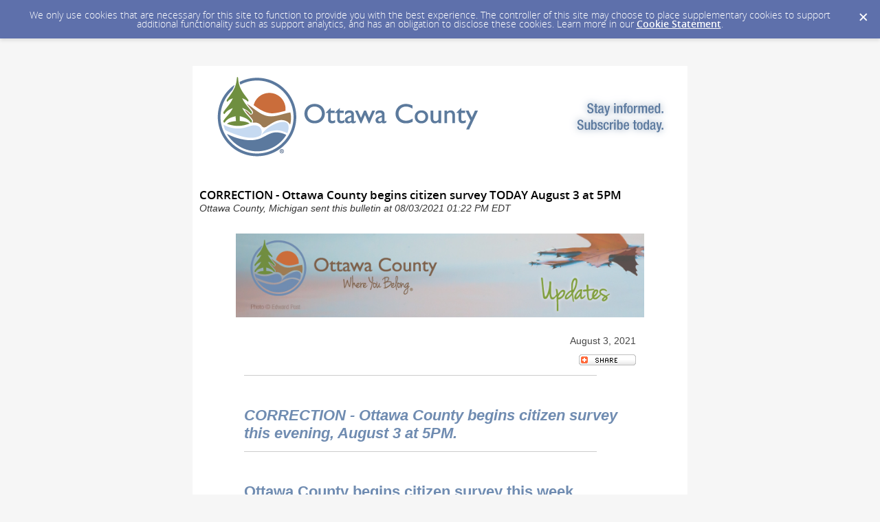

--- FILE ---
content_type: text/html; charset=utf-8
request_url: https://content.govdelivery.com/accounts/MIOTTAWA/bulletins/2eb2f61
body_size: 7037
content:
<!DOCTYPE html PUBLIC "-//W3C//DTD XHTML 1.0 Transitional//EN" "http://www.w3.org/TR/xhtml1/DTD/xhtml1-transitional.dtd">
<html lang='en' xml:lang='en' xmlns='http://www.w3.org/1999/xhtml'>
<head>
<title>
CORRECTION - Ottawa County begins citizen survey TODAY August 3 at 5PM

</title>
<link rel="shortcut icon" type="image/x-icon" href="https://content.govdelivery.com/assets/favicon-5157a809024b7dd3d618037af637e21a7603480a4a045b7714038e6fe99c5698.ico" />
<link href='https://content.govdelivery.com/accounts/MIOTTAWA/bulletins/2eb2f61' rel='canonical' />
<meta content='text/html; charset=UTF-8' />
<meta content='width=device-width, initial-scale=1.0' name='viewport' />
<meta content='telephone=no' name='format-detection' />
<meta content='CORRECTION - Ottawa County begins citizen survey TODAY August 3 at 5PM' property='og:title' />
<meta content='article' property='og:type' />
<meta content='Ottawa County, Michigan' property='og:site_name' />
<meta content='210315575371' property='fb:app_id' />

<link rel="stylesheet" media="screen" href="https://content.govdelivery.com/assets/subscriber-dd0f7ed22f27c2331fabc141fdcfdcedc785de95a5ec61accaa0180d2471bd01.css" />
<link rel="stylesheet" media="screen" href="https://content.govdelivery.com/accounts/MIOTTAWA/style.css?v=1592839890" />
<script src="https://content.govdelivery.com/assets/Public-7afc95856fc164efa8e4ec6d13aafeb589d0db33fa242a5e020fc9d3c5a3be3b.js"></script>
<script src="https://content.govdelivery.com/assets/controller_manifests/AccountBulletins-657e7a53ede15079b709228c79ffad2c1791c5dc6e49790f05ab8a18a96b9bc8.js"></script>

<meta content="text/html; charset=UTF-8">
<meta name="viewport" content="initial-scale=1.0">
<meta name="format-detection" content="telephone=no">
<style type="text/css">
    /*start reset css*/
 
div { line-height: 1; }
body, table, td, p, a, li, blockquote { -webkit-text-size-adjust: 100%; -ms-text-size-adjust: 100%; }
body { -webkit-text-size-adjust: none; -ms-text-size-adjust: none; }
table { border-spacing: 0; }
table, td { mso-table-lspace: 0pt; mso-table-rspace: 0pt; }
img { -ms-interpolation-mode: bicubic; }
body { margin: 0; padding: 0; }
img { border: none !important; height: auto; line-height: 1; outline: none; text-decoration: none; }
table td { border-collapse: collapse !important; }

.preheader { display: none !important; visibility: hidden; opacity: 0; color: transparent; height: 0; width: 0; }
  /*end reset css*/
 
@media only screen and (max-device-width: 480px) {
  table#yahoo,
  table#yahoo table {
    position: relative;
  }
 
  table#yahoo .govd_header {
    max-width: 480px !important;
    }
 
  table#yahoo .govd_template_image {
    height: auto !important; 
  max-width: 480px !important; 
  width: 100% !important; 
  margin:0 !important;
  }
 
  table#yahoo .govd_content_container .govd_image_display {
    margin-left:0 !important;
  }
 
  table#yahoo .container-fill,
  table {
    max-width: 480px !important;
  }
 
  table#yahoo p, table#yahoo div.gd_p {
    max-width: 480px !important;
    padding-top: 10px !important;
  }
 
  .main-table,
  .mobile-footer,
  .mobile-tagline,
  table {
    width:100% !important;
    min-width:100% !important;
    max-width:480px !important;
  }
 
  table#yahoo .tablecell,
  .tablecell {
    width:100% !important;
    display: block !important;
  }
 
  table#yahoo p,
  table#yahoo .gd_p,
  table#yahoo li {
    font-size:13pt !important;
  }
 
  table#yahoo h1 {
    font-size:18pt !important;
  }
  table#yahoo h2 {
    font-size:16pt !important;
  }
  table#yahoo h3 {
    font-size:14pt !important;
  }
 
  /* responsive footer */
  .templateColumnContainer {
    width:94% !important;
    display: block !important;
  }

 
  .templateColumnContainer,
  .templateColumnContainer table,
  .templateColumnContainer p {
    text-align:left !important;
  }
 
  table#yahoo #main-header table.gd_combo_table td.gd_combo_image_cell {
    padding:20px 0 10px 0 !important;
    text-align:center !important;
    width:100% !important; display:block !important;
  }
  table#yahoo #main-header table.gd_combo_table td.gd_combo_text_cell {
    padding:0 0 20px 0 !important;
    width:100% !important; display:block !important;
  }
  table#yahoo #main-header h1, table#yahoo #main-header h2 {
    text-align:center !important;
  }
  table#yahoo #main-header .govd_template_image {
    height: auto !important;
    max-width: 480px !important;
    width: 100% !important;
    margin:0 !important;
  }
 
  table#yahoo .gd_combo_spacer {
    display:none !important;
  }
 
  table#yahoo #main-body table.gd_combo_table td.gd_combo_image_cell {
    width:100% !important; display:block !important;
  }
 
  table#yahoo #main-body table.gd_combo_table td.gd_combo_text_cell {
    padding: 10px 0 !important;
    box-sizing: border-box;
    width:100% !important; 
  display:block !important;
  }
 
  table#yahoo #main-footer .govd_template_image {
    height: auto !important; 
  max-width: 480px !important; 
  width: 100% !important; 
  margin:0 10px !important;
  }
 
  table#yahoo #main-body, table#yahoo #main-footer { padding:20px 10px !important; }
 
  .mobile-hide {
    display:none !important;
  }
}
  </style>

</head>
<body id='shared_bulletin' style='line-height:140%;margin:0;padding:0;width:100% !important;'>
<a id='gd_top' name='gd_top'></a>

<div class='wide' id='page_margins'>
<main id='page'>
<article>
<div class='account_banner'>
<div class='qs_banner'>
<a href='https://www.miottawa.org/' rel='noopener noreferrer' target='_blank'>
<img alt='Banner Image' src='/system/images/104532/original/header-stay-informed-subscribe-today.png?1753708676' />
</a>
</div>

</div>
<div class='bulletin_display' id='bulletin_content'>
<h1 class='bulletin_subject'>CORRECTION - Ottawa County begins citizen survey TODAY August 3 at 5PM</h1>
<span class='dateline rs_skip'>Ottawa County, Michigan sent this bulletin at 08/03/2021 01:22 PM EDT</span>
<div class='bulletin_header rs_skip' id='bulletin_header'></div>
<div class='bulletin_body' id='bulletin_body'><table width="100%" cellpadding="0" cellspacing="0" border="0" align="center" class="gd_tbl_wrap"><tr><td style="background-color: #FFFFFF; margin: 0; padding: 0; width: 100% !important" bgcolor="#FFFFFF"><table class="main-table" width="100%" align="center" cellpadding="0" cellspacing="0" id="yahoo" style="border-collapse: collapse; margin: 0 auto;">
 
<tr>
<td id="outer-container" width="100%" data-govdstyle="all" data-govdtitle="Container" style="background-color: #FFFFFF; padding: 15px;" bgcolor="#FFFFFF">
 
<table class="main-table" width="600" align="center" cellpadding="0" cellspacing="0" style="border-collapse: collapse; margin: 0 auto;"> 
  
<tr>
<td>
<table class="main-table" width="600" align="center" cellpadding="0" cellspacing="0" style="border-collapse: collapse; table-layout: auto; margin: 0 auto;">
<tr>
<td id="main-header" width="100%" data-govdstyle="all" data-govdtitle="Main Header" style="background-color: #FFFFFF; padding: 15px 3px 0px;" bgcolor="#FFFFFF">
<table width="100%" border="0" cellspacing="0" cellpadding="0" style="border-collapse: collapse; table-layout: auto; margin: 0 auto;"><tr><td align="center"><img class="govd_template_image" src="https://content.govdelivery.com/attachments/fancy_images/MIOTTAWA/2017/10/1590382/county-update-header_original.jpg" style="width: 594px; height: auto; border: none;" alt="Ottawa Update" width="594" height="122"></td></tr></table>
</td>
</tr>
</table>
</td>
</tr>
 
<tr>
<td>
<table class="main-table" width="600" align="center" cellpadding="0" cellspacing="0" style="border-collapse: collapse; table-layout: auto; margin: 0 auto;">
<tr>
<td id="main-body" width="100%" data-govdstyle="all" data-govdtitle="Main Body" style="background-color: #FFFFFF; padding: 15px;" bgcolor="#FFFFFF">
<p class="gd_p" style="text-align: right; mso-line-height-rule: exactly; line-height: 140%; color: #464646; font-family: calibri, candara, segoe, optima, arial, sans-serif; font-size: 14px; margin: 10px 0;" align="right">August 3, 2021</p>
<p class="gd_p" style="text-align: right; mso-line-height-rule: exactly; line-height: 140%; color: #464646; font-family: calibri, candara, segoe, optima, arial, sans-serif; font-size: 14px; margin: 10px 0;" align="right"><a href="https://content.govdelivery.com/accounts/MIOTTAWA/bulletins/2eb2f61?reqfrom=share" target="_blank" rel="noopener noreferrer"><img width="83" height="16" alt="Bookmark and Share" style="border:0" src="https://content.govdelivery.com/assets/share_this-795413ad3d604760a450815a10e46c8ea06b7315facb759ffdacbc7b7830f87b.gif"></a></p>
<div class="govd_hr"><div class="govd_hr_inner"><hr></div></div>
<h1 style="mso-line-height-rule: exactly; line-height: 120%; font-weight: bold; color: #708cb1; font-family: calibri, candara, segoe, optima, arial, sans-serif; font-size: 22px; text-align: left;" align="left"><em><strong>CORRECTION - Ottawa County begins citizen survey this evening, August 3 at 5PM. </strong></em></h1>
<div class="govd_hr"><div class="govd_hr_inner"><hr></div></div>
<h1 style="text-align: start; mso-line-height-rule: exactly; line-height: 120%; font-weight: bold; color: #708cb1; font-family: calibri, candara, segoe, optima, arial, sans-serif; font-size: 22px;" align="start"><strong>Ottawa County begins citizen survey this week</strong></h1>
<h3 style="text-align: start; mso-line-height-rule: exactly; line-height: 120%; font-weight: bold; font-family: calibri, candara, segoe, optima, arial, sans-serif; font-size: 16px; color: #718DB2;" align="start"><em>Telephone calls will be made through August to residents’ landlines and mobile phones. Help make Ottawa County a better place by taking 15 minutes to answer the call and provide valuable feedback. </em></h3>
<p style="mso-line-height-rule: exactly; line-height: 140%; color: #464646; font-family: calibri, candara, segoe, optima, arial, sans-serif; font-size: 14px; text-align: left; margin: 10px 0;" align="left">Starting this week, Ottawa County adults will have the opportunity to give input on their satisfaction with local government services, priorities, tax burden, communication preferences and more. Ottawa County will begin its citizen survey on August 3. The <a href="https://www.miottawa.org/Departments/BOC/initiatives.htm?utm_medium=email&amp;utm_source=govdelivery" style="color: #718DB2; text-decoration: underline; -ms-word-break: break-all; word-break: break-word; -webkit-hyphens: none; -moz-hyphens: none; hyphens: none;">survey</a> was initiated in 2006 to monitor citizen satisfaction. The survey, originally planned for 2020, was delayed for one year due to the pandemic.</p>
<p style="mso-line-height-rule: exactly; line-height: 140%; color: #464646; font-family: calibri, candara, segoe, optima, arial, sans-serif; font-size: 14px; text-align: left; margin: 10px 0;" align="left">A total of 400 residents will be randomly selected and surveyed via phone by Lansing-based EPIC ▪ MRA. The telephone calls will be made through August to residents’ landlines and mobile phones. Participation is voluntary and anonymous. The survey will take less than 15 minutes to complete. If selected and called, resident participation is very important to the County. The information from the survey will help County leaders improve services, develop strategic plans, prioritize programs, allocate funds, and improve communication. Results are expected to be available early in the fall and will be reported at an Ottawa County Board of Commissioners meeting. <a href="https://www.miottawa.org/Departments/BOC/initiatives.htm?utm_medium=email&amp;utm_source=govdelivery" style="color: #718DB2; text-decoration: underline; -ms-word-break: break-all; word-break: break-word; -webkit-hyphens: none; -moz-hyphens: none; hyphens: none;">Reports from surveys completed in 2006, 2008, 2010, 2012, 2014, 2016 and 2018 are available at miOttawa.org</a>.</p>
<p style="mso-line-height-rule: exactly; line-height: 140%; color: #464646; font-family: calibri, candara, segoe, optima, arial, sans-serif; font-size: 14px; text-align: left; margin: 10px 0;" align="left">“Information from this survey is an excellent gauge of whether or not our residents are satisfied. Are we meeting their needs? Are our priorities aligned with their priorities? And, are we doing this all within a financially acceptable means?” said Shannon Felgner, Ottawa County Communications Manager. "Our hard data shows we are doing things well. We have top credit ratings. We can boast one of the lowest tax rates among Michigan's 83 counties. Our crime rates are low. We rank well in health behaviors and outcomes. Our population is growing. But we also want to hear from our people. That's why we’re asking residents who receive a call to please contribute 15 minutes of their time. The answers help make Ottawa County a better place for all of us,” added Felgner.</p>
<p style="mso-line-height-rule: exactly; line-height: 140%; color: #464646; font-family: calibri, candara, segoe, optima, arial, sans-serif; font-size: 14px; text-align: left; margin: 10px 0;" align="left">Sample questions: </p>
<ul style="mso-line-height-rule: exactly; line-height: 140%;">
<li style="mso-line-height-rule: exactly; line-height: 140%; color: #464646; font-family: calibri, candara, segoe, optima, arial, sans-serif; font-size: 14px; text-align: left;"><em>Overall, do you think Ottawa County is headed in the right direction, or, do you think things are pretty seriously off on the wrong track?</em></li>
<li style="mso-line-height-rule: exactly; line-height: 140%; color: #464646; font-family: calibri, candara, segoe, optima, arial, sans-serif; font-size: 14px; text-align: left;"><em>What is the single most important issue facing your community that the county government must address?</em></li>
<li style="mso-line-height-rule: exactly; line-height: 140%; color: #464646; font-family: calibri, candara, segoe, optima, arial, sans-serif; font-size: 14px; text-align: left;"><em>How would you rate the job that Ottawa County does in managing county finances?</em></li>
<li style="mso-line-height-rule: exactly; line-height: 140%; color: #464646; font-family: calibri, candara, segoe, optima, arial, sans-serif; font-size: 14px; text-align: left;"><em>How would you rate the quality of the Ottawa County website?</em></li>
</ul>
<p style="mso-line-height-rule: exactly; line-height: 140%; color: #464646; font-family: calibri, candara, segoe, optima, arial, sans-serif; font-size: 14px; text-align: left; margin: 10px 0;" align="left">For statistical purposes, the surveyors will also ask demographic questions such as year of birth, the number of children the home, educational attainment, race/ethnicity, and household income.</p>
<div class="govd_hr"><div class="govd_hr_inner"><hr></div></div>
</td>
</tr>
</table>
</td>
</tr>
   
<tr>
<td>
<table class="main-table" width="600" align="center" cellpadding="0" cellspacing="0" style="border-collapse: collapse; table-layout: auto; margin: 0 auto;">
<tr>
<td id="main-footer" width="100%" data-govdstyle="all" data-govdtitle="Main Footer" style="text-align: center; background-color: #CFD9E6; padding: 8px 15px 0px;" align="center" bgcolor="#CFD9E6">
<p style="mso-line-height-rule: exactly; line-height: 140%; color: #464646; font-family: calibri, candara, segoe, optima, arial, sans-serif; font-size: 14px; text-align: left;" align="left">Media Contact: <a href="mailto:sfelgner@miottawa.org" style="color: #718DB2; text-decoration: underline; -ms-word-break: break-all; word-break: break-word; -webkit-hyphens: none; -moz-hyphens: none; hyphens: none;">Shannon Felgner</a> | Communications Manager | 616-738-4672</p>
</td>
</tr>
</table>
</td>
</tr>
 
</table>
 
</td>
</tr>
</table></td></tr></table></div>
<div class='bulletin_footer rs_skip' id='bulletin_footer'><hr>
<p align="center"><font face="calibri,arial,sans-serif" size="1">Having trouble viewing this email? <a href="https://content.govdelivery.com/accounts/MIOTTAWA/bulletins/2eb2f61">View it as a Web page</a>.</font></p>
<p align="center"><font face="calibri,arial,sans-serif" size="1">Images included with this press release may be reproduced for editorial use.</font></p>
<p align="center"><font face="calibri,arial,sans-serif" size="1"><img src="https://admin.govdelivery.com/attachments/fancy_images/MIOTTAWA/2017/09/1539558/ottawa-county-final-rgb-web-optimized_original.jpg" alt="County Logo" width="225" height="172"></font></p>
<p align="center"><font face="calibri,arial,sans-serif" size="1">Ottawa County is located on Lake Michigan’s spectacular freshwater coastline where nature is cherished and protected. More than the lakeshore, you’ll find the people of Ottawa County friendly yet driven, working hard to succeed in charming downtown small businesses, at manufacturing hubs with global impact and on acres passed down from generations. We embrace creativity and believe that diversity makes us stronger. We resolve that our public services must be high-quality and cost-effective. We are innovative and never wait for someone to solve our problems for us. We are friendly neighbors chipping in, lending a hand and making sure you know Ottawa County is where you belong.</font></p>
<p align="center"><font face="calibri,arial,sans-serif" size="1">Ottawa County | 12220 Fillmore Street | West Olive | Michigan | 49460 | 616-738-4000</font></p>
<hr>
<p align="center"><font face="calibri,arial,sans-serif" size="1">The Ottawa County Board of Commissioners:</font><br><font face="calibri,arial,sans-serif" size="1">Chairman Roger Bergman | Vice-Chairman Matt Fenske | Philip Kuyers | Jim Holtvluwer | Doug Zylstra | Al Dannenberg  | Joe Baumann | Frank Garcia | Kyle Terpstra | Randy Meppelink | Greg DeJong</font></p>
<p align="center"><font face="calibri,arial,sans-serif" size="1">The Ottawa County Board of Commissioners meets the second and fourth Tuesdays each month at 1:30PM.</font><font face="calibri,arial,sans-serif" size="1"> The public is welcome and encouraged to participate. Meetings are held in the Board Room located at 12220 Fillmore Street, West Olive, Michigan.</font></p>
<hr>
<table border="0" width="363" cellspacing="0" cellpadding="5" align="center">
<tbody>
<tr>
<td align="center" valign="bottom" height="24"><font face="calibri,arial,sans-serif" size="1">CONNECT:</font></td>
<td align="center" valign="bottom" height="24"><font face="calibri,arial,sans-serif" size="1"><a href="https://www.facebook.com/OttawaCounty?utm_medium=email&amp;utm_source=govdelivery" target="_blank" rel="noopener"><img src="https://service.govdelivery.com/banners/GOVDELIVERY/SOCIAL_MEDIA/facebook.gif" border="0" alt="Visit us on Facebook" width="26" height="25"></a></font></td>
<td align="center" valign="bottom" height="24"><font face="calibri,arial,sans-serif" size="1"><a href="https://twitter.com/miOttawa?utm_medium=email&amp;utm_source=govdelivery"><img src="https://service.govdelivery.com/banners/GOVDELIVERY/SOCIAL_MEDIA/twitter.gif" border="0" alt="Visit us on Twitter" width="27" height="25"></a></font></td>
<td align="center" valign="bottom" height="24"><font face="calibri,arial,sans-serif" size="1"><a href="https://www.youtube.com/user/miOttawa?utm_medium=email&amp;utm_source=govdelivery"><img src="https://service.govdelivery.com/banners/GOVDELIVERY/SOCIAL_MEDIA/youtube.gif" border="0" alt="Visit us on YouTube" width="25" height="25"></a></font></td>
<td align="center" valign="bottom" height="24"><font face="calibri,arial,sans-serif" size="1"><a href="https://www.instagram.com/ottawacountymi/?utm_medium=email&amp;utm_source=govdelivery"><img src="https://admin.govdelivery.com/attachments/fancy_images/MIOTTAWA/2016/06/905473/instagram-v051916-200_original.png" width="25" height="25"></a></font></td>
<td align="center" valign="bottom" height="24"><font face="calibri,arial,sans-serif" size="1"><a href="https://public.govdelivery.com/accounts/MIOTTAWA/subscriber/new"><img src="https://service.govdelivery.com/banners/GOVDELIVERY/SOCIAL_MEDIA/envelope.gif" border="0" alt="Sign up for email updates" width="23" height="23"></a></font></td>
<td align="center" valign="bottom" height="24"><font face="calibri,arial,sans-serif" size="1"><a href="https://www.linkedin.com/company/ottawa-county-michigan?utm_medium=email&amp;utm_source=govdelivery"><img src="https://admin.govdelivery.com/attachments/fancy_images/MIOTTAWA/2016/10/1072202/in-2crev-41px-tm_original.png" alt="Linked In" width="27" height="22"></a></font></td>
</tr>
</tbody>
</table>
<p align="center"><br><font face="calibri,arial,sans-serif" size="1"> <a href="mailto:sfelgner@miottawa.org" target="_blank" rel="noopener">Contact Us</a>  |  <a href="http://public.govdelivery.com/accounts/MIOTTAWA/subscribers/new?preferences=true" target="_blank" rel="noopener">Manage Preferences</a>  |  <a href="#" target="_blank" rel="noopener">Unsubscribe</a>  |  <a href="subscriberhelp.govdelivery.com" title="Get help with your subscription.">Help</a></font></p></div>
</div>
</article>
<div id='subscribe_and_share'></div>
<div id='relevant_bulletins'></div>
<script type='text/javascript'>
  //<![CDATA[
    new GD.views.AccountBulletinsShow({
      GDPRCookiePolicy: {
        message: "We only use cookies that are necessary for this site to function to provide you with the best experience. The controller of this site may choose to place supplementary cookies to support additional functionality such as support analytics, and has an obligation to disclose these cookies. Learn more in our \u003ca href=\"https://support.granicus.com/s/article/Granicus-LLC-Subscriber-Cookie-Statement\" target=\"_blank\" rel=\"noopener noreferrer\"\u003eCookie Statement\u003c/a\u003e.\n",
        prefix: "MIOTTAWA_production"
      },
      isRelevantBulletinContentEnabled: true,
      relevantBulletinsUrl: "https://content.govdelivery.com/relevant_bulletins/48967521/bulletins",
      relevantBulletinsHeading: "You may also be interested in",
      relevantBulletinImpressionTrackingUrl: "https://lnks.gd/i/eyJ0eXAiOiJKV1QiLCJhbGciOiJIUzI1NiJ9.eyJzaGFyZWRfYnVsbGV0aW5faWQiOjQ4OTY3NTIxLCJ1cmkiOiJyZWxldmFudC1idWxsZXRpbnMtZmVlZDppbXByZXNzaW9uIn0.uX9-wXqDiQP8Dc3LKYZR0Kh8ssTXWgpWxpsvrANkmRw",
      subscribeHeading: "Stay Informed",
      subscribeLabel: "Email Address",
      subscribeText: "e.g. name@example.com",
      subscribeButtonText: "Subscribe Now",
      bulletinSubject: "CORRECTION - Ottawa County begins citizen survey TODAY August 3 at 5PM",
      facebookImagePath: "https://content.govdelivery.com/assets/art/share_facebook-91b530a60fb05e3af56bdf009be581bf4a12c2c76869d0977348c57b79e2b5a8.png",
      twitterImagePath: "https://content.govdelivery.com/assets/art/share_twitter-ce26b5cc22b7873dabd0194c50be633379881724561f6d5c5622215fe4e28a1b.png",
      linkedinImagePath: "https://content.govdelivery.com/assets/art/share_linkedin-7e860813f5305f5c33e2548305528824a4846e7a8eac4a658d2a003995cdb7a5.png",
      emailImagePath: "https://content.govdelivery.com/assets/art/share_email-ecb03e091ef7d077856720b5cded62d7a6f89f923e53b9c86f6d4d6f81442b8f.png",
      trackPageViewURL: "https://api.govdelivery.com/api/service/internal/bulletin_analytics/48967521/page_view",
      subscribeFormUrl: "https://public.govdelivery.com/accounts/MIOTTAWA/subscriber/qualify"
    }).init();
  //]]>
</script>

</main>
<footer id='footer'>
<div class='powered-by'>
Powered by
<br />
<a href='http://www.govdelivery.com/'>
<img alt="Powered By GovDelivery" src="https://content.govdelivery.com/assets/logos/govd-logo-dark-191d8c132e92636d2d67f33aa6576c8f1f8245552c047acb81d0e5c7094def56.png" />
</a>
</div>
<br />
<a id="privacy_policy" target="_blank" rel="noopener noreferrer" href="https://support.granicus.com/s/article/Granicus-LLC-SubscriberPrivacy-Statement">Privacy Policy</a> | <a id="cookie_statement" target="_blank" rel="noopener noreferrer" href="https://support.granicus.com/s/article/Granicus-LLC-Subscriber-Cookie-Statement">Cookie Statement</a> | <a id="help" target="_blank" rel="noopener noreferrer" href="https://subscriberhelp.granicus.com/">Help</a>
</footer>
</div>
</body>
</html>
